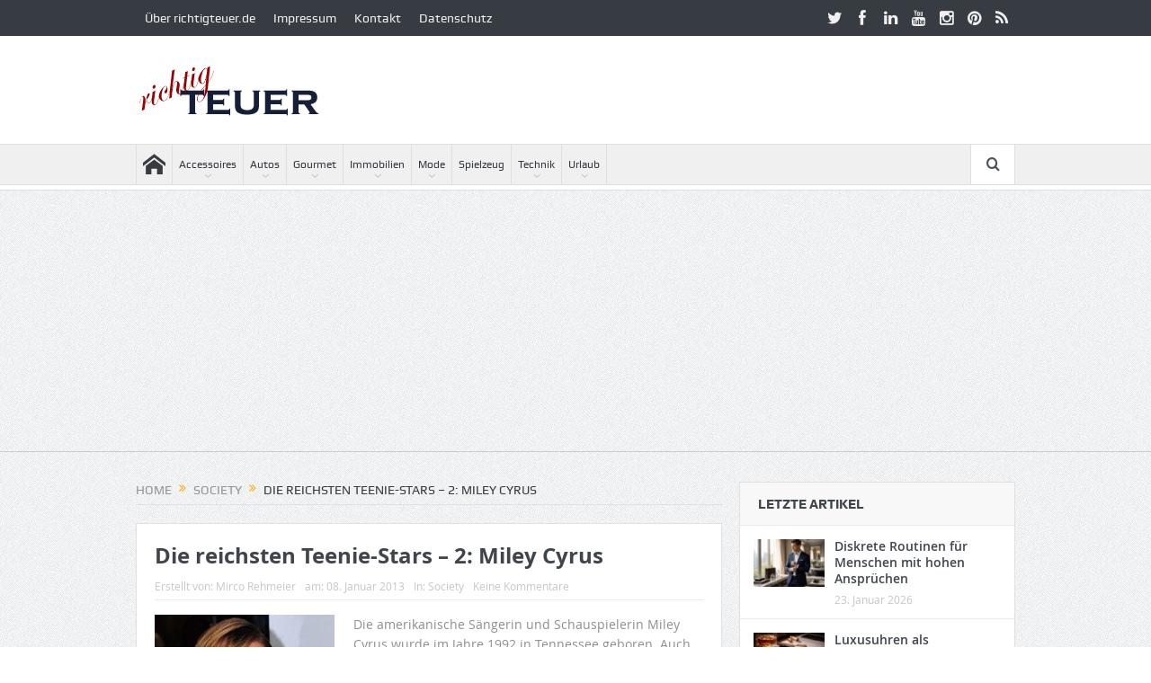

--- FILE ---
content_type: text/html; charset=UTF-8
request_url: https://richtigteuer.de/2013/01/08/die-reichsten-teenie-stars-2-miley-cyrus/
body_size: 23087
content:
<!DOCTYPE html> <!--[if lt IE 7]><html class="no-js lt-ie9 lt-ie8 lt-ie7" lang=de> <![endif]--> <!--[if IE 7]><html class="no-js lt-ie9 lt-ie8" lang=de> <![endif]--> <!--[if IE 8]><html class="no-js lt-ie9" lang=de> <![endif]--> <!--[if gt IE 8]><!--><html class=no-js lang=de> <!--<![endif]--><head><meta charset="UTF-8"><meta http-equiv="X-UA-Compatible" content="IE=edge,chrome=1"><link rel=profile href=http://gmpg.org/xfn/11><link rel=pingback href=https://richtigteuer.de/xmlrpc.php><meta name="viewport" content="width=device-width, initial-scale=1, maximum-scale=1"><link rel="shortcut icon" href=https://richtigteuer.de/wp-content/uploads/2017/03/favicon.gif><link rel=apple-touch-icon href=https://richtigteuer.de/wp-content/themes/goodnews5/apple-touch-icon-precomposed.png><link rel=pingback href=https://richtigteuer.de/xmlrpc.php> <!--[if lt IE 9]> <script src=https://richtigteuer.de/wp-content/themes/goodnews5/framework/helpers/js/html5.js></script> <script src=https://richtigteuer.de/wp-content/themes/goodnews5/framework/helpers/js/IE9.js></script> <![endif]--><meta name='robots' content='index, follow, max-image-preview:large, max-snippet:-1, max-video-preview:-1'>  <script id=google_gtagjs-js-consent-mode-data-layer>window.dataLayer = window.dataLayer || [];function gtag(){dataLayer.push(arguments);}
gtag('consent', 'default', {"ad_personalization":"denied","ad_storage":"denied","ad_user_data":"denied","analytics_storage":"denied","functionality_storage":"denied","security_storage":"denied","personalization_storage":"denied","region":["AT","BE","BG","CH","CY","CZ","DE","DK","EE","ES","FI","FR","GB","GR","HR","HU","IE","IS","IT","LI","LT","LU","LV","MT","NL","NO","PL","PT","RO","SE","SI","SK"],"wait_for_update":500});
window._googlesitekitConsentCategoryMap = {"statistics":["analytics_storage"],"marketing":["ad_storage","ad_user_data","ad_personalization"],"functional":["functionality_storage","security_storage"],"preferences":["personalization_storage"]};
window._googlesitekitConsents = {"ad_personalization":"denied","ad_storage":"denied","ad_user_data":"denied","analytics_storage":"denied","functionality_storage":"denied","security_storage":"denied","personalization_storage":"denied","region":["AT","BE","BG","CH","CY","CZ","DE","DK","EE","ES","FI","FR","GB","GR","HR","HU","IE","IS","IT","LI","LT","LU","LV","MT","NL","NO","PL","PT","RO","SE","SI","SK"],"wait_for_update":500};</script> <title>Die reichsten Teenie-Stars - 2: Miley Cyrus - richtigteuer.de</title><link rel=canonical href=https://richtigteuer.de/2013/01/08/die-reichsten-teenie-stars-2-miley-cyrus/ ><meta property="og:locale" content="de_DE"><meta property="og:type" content="article"><meta property="og:title" content="Die reichsten Teenie-Stars - 2: Miley Cyrus - richtigteuer.de"><meta property="og:description" content="Die reichsten Teenie-Stars - 2: Miley Cyrus ist amerikanische Sängerin und Schauspielerin die im Jahre 1992 in Tennessee geboren wurde. Bekannt wurde sie hauptsächlich durch Hannah Montana."><meta property="og:url" content="https://richtigteuer.de/2013/01/08/die-reichsten-teenie-stars-2-miley-cyrus/"><meta property="og:site_name" content="richtigteuer.de"><meta property="article:publisher" content="https://www.facebook.com/richtigteuer"><meta property="article:author" content="https://www.facebook.com/mirco.rehmeier"><meta property="article:published_time" content="2013-01-08T09:22:54+00:00"><meta property="article:modified_time" content="2013-01-08T09:22:57+00:00"><meta property="og:image" content="https://richtigteuer.de/wp-content/uploads/2013/01/Miley-Cyrus-2012-200x250.jpg"><meta name="author" content="Mirco Rehmeier"><meta name="twitter:card" content="summary_large_image"><meta name="twitter:creator" content="@https://twitter.com/MircoRehmeier"><meta name="twitter:site" content="@richtigteuerde"><meta name="twitter:label1" content="Verfasst von"><meta name="twitter:data1" content="Mirco Rehmeier"><meta name="twitter:label2" content="Geschätzte Lesezeit"><meta name="twitter:data2" content="2 Minuten"> <script type=application/ld+json class=yoast-schema-graph>{"@context":"https://schema.org","@graph":[{"@type":"Article","@id":"https://richtigteuer.de/2013/01/08/die-reichsten-teenie-stars-2-miley-cyrus/#article","isPartOf":{"@id":"https://richtigteuer.de/2013/01/08/die-reichsten-teenie-stars-2-miley-cyrus/"},"author":{"name":"Mirco Rehmeier","@id":"https://richtigteuer.de/#/schema/person/9473326bab2c209c2c213c5207818a32"},"headline":"Die reichsten Teenie-Stars &#8211; 2: Miley Cyrus","datePublished":"2013-01-08T09:22:54+00:00","dateModified":"2013-01-08T09:22:57+00:00","mainEntityOfPage":{"@id":"https://richtigteuer.de/2013/01/08/die-reichsten-teenie-stars-2-miley-cyrus/"},"wordCount":323,"commentCount":0,"publisher":{"@id":"https://richtigteuer.de/#organization"},"image":{"@id":"https://richtigteuer.de/2013/01/08/die-reichsten-teenie-stars-2-miley-cyrus/#primaryimage"},"thumbnailUrl":"https://richtigteuer.de/wp-content/uploads/2013/01/Miley-Cyrus-2012-200x250.jpg","keywords":["Dollar","Hannah Montana","Hotel","London","Miley Cyrus","Mode","Musical","Musik","Sänger","Schauspieler","USA"],"articleSection":["Society"],"inLanguage":"de","potentialAction":[{"@type":"CommentAction","name":"Comment","target":["https://richtigteuer.de/2013/01/08/die-reichsten-teenie-stars-2-miley-cyrus/#respond"]}]},{"@type":"WebPage","@id":"https://richtigteuer.de/2013/01/08/die-reichsten-teenie-stars-2-miley-cyrus/","url":"https://richtigteuer.de/2013/01/08/die-reichsten-teenie-stars-2-miley-cyrus/","name":"Die reichsten Teenie-Stars - 2: Miley Cyrus - richtigteuer.de","isPartOf":{"@id":"https://richtigteuer.de/#website"},"primaryImageOfPage":{"@id":"https://richtigteuer.de/2013/01/08/die-reichsten-teenie-stars-2-miley-cyrus/#primaryimage"},"image":{"@id":"https://richtigteuer.de/2013/01/08/die-reichsten-teenie-stars-2-miley-cyrus/#primaryimage"},"thumbnailUrl":"https://richtigteuer.de/wp-content/uploads/2013/01/Miley-Cyrus-2012-200x250.jpg","datePublished":"2013-01-08T09:22:54+00:00","dateModified":"2013-01-08T09:22:57+00:00","breadcrumb":{"@id":"https://richtigteuer.de/2013/01/08/die-reichsten-teenie-stars-2-miley-cyrus/#breadcrumb"},"inLanguage":"de","potentialAction":[{"@type":"ReadAction","target":["https://richtigteuer.de/2013/01/08/die-reichsten-teenie-stars-2-miley-cyrus/"]}]},{"@type":"ImageObject","inLanguage":"de","@id":"https://richtigteuer.de/2013/01/08/die-reichsten-teenie-stars-2-miley-cyrus/#primaryimage","url":"https://richtigteuer.de/wp-content/uploads/2013/01/Miley-Cyrus-2012.jpg","contentUrl":"https://richtigteuer.de/wp-content/uploads/2013/01/Miley-Cyrus-2012.jpg","width":"393","height":"491","caption":"Die reichsten Teenie-Stars - 2: Miley Cyrus (© Flickr by JJ Duncan)"},{"@type":"BreadcrumbList","@id":"https://richtigteuer.de/2013/01/08/die-reichsten-teenie-stars-2-miley-cyrus/#breadcrumb","itemListElement":[{"@type":"ListItem","position":1,"name":"Home","item":"https://richtigteuer.de/"},{"@type":"ListItem","position":2,"name":"Die reichsten Teenie-Stars &#8211; 2: Miley Cyrus"}]},{"@type":"WebSite","@id":"https://richtigteuer.de/#website","url":"https://richtigteuer.de/","name":"richtigteuer.de","description":"Luxus- und Lifestyle-Blog","publisher":{"@id":"https://richtigteuer.de/#organization"},"potentialAction":[{"@type":"SearchAction","target":{"@type":"EntryPoint","urlTemplate":"https://richtigteuer.de/?s={search_term_string}"},"query-input":{"@type":"PropertyValueSpecification","valueRequired":true,"valueName":"search_term_string"}}],"inLanguage":"de"},{"@type":"Organization","@id":"https://richtigteuer.de/#organization","name":"richtigteuer.de","url":"https://richtigteuer.de/","logo":{"@type":"ImageObject","inLanguage":"de","@id":"https://richtigteuer.de/#/schema/logo/image/","url":"https://richtigteuer.de/wp-content/uploads/2012/07/richtigteuer-210x94.jpg","contentUrl":"https://richtigteuer.de/wp-content/uploads/2012/07/richtigteuer-210x94.jpg","width":210,"height":94,"caption":"richtigteuer.de"},"image":{"@id":"https://richtigteuer.de/#/schema/logo/image/"},"sameAs":["https://www.facebook.com/richtigteuer","https://x.com/richtigteuerde","https://instagram.com/richtigteuer","https://www.pinterest.com/richtigteuer/","https://www.youtube.com/channel/UCCyZfkIqvBnVvrfmvbMGEzg"]},{"@type":"Person","@id":"https://richtigteuer.de/#/schema/person/9473326bab2c209c2c213c5207818a32","name":"Mirco Rehmeier","image":{"@type":"ImageObject","inLanguage":"de","@id":"https://richtigteuer.de/#/schema/person/image/","url":"https://secure.gravatar.com/avatar/da2cfa0be49858d70bdeb8521d9b795edb1732dbd29c7c5cea8c82f19de9e469?s=96&r=g","contentUrl":"https://secure.gravatar.com/avatar/da2cfa0be49858d70bdeb8521d9b795edb1732dbd29c7c5cea8c82f19de9e469?s=96&r=g","caption":"Mirco Rehmeier"},"description":"Schon immer haben mich exklusive Produkte und Luxusgegenstände fasziniert. Darüber zu schreiben oder gar die Produkte auszuprobieren ist noch um einiges besser.","sameAs":["https://richtigteuer.de","https://www.facebook.com/mirco.rehmeier","https://instagram.com/mircorehmeier/","http://www.linkedin.com/in/mircorehmeier","https://x.com/https://twitter.com/MircoRehmeier","https://www.youtube.com/channel/UCoIM1FGdKX9dWyZLtwo1jmw"],"url":"https://richtigteuer.de/author/mirco/"}]}</script> <link rel=dns-prefetch href=//challenges.cloudflare.com><link rel=dns-prefetch href=//news.google.com><link rel=dns-prefetch href=//www.googletagmanager.com><link rel=dns-prefetch href=//pagead2.googlesyndication.com><link rel=dns-prefetch href=//fundingchoicesmessages.google.com><link rel=alternate type=application/rss+xml title="richtigteuer.de &raquo; Feed" href=https://richtigteuer.de/feed/ ><link rel=alternate type=application/rss+xml title="richtigteuer.de &raquo; Kommentar-Feed" href=https://richtigteuer.de/comments/feed/ ><link rel=alternate type=application/rss+xml title="richtigteuer.de &raquo; Die reichsten Teenie-Stars &#8211; 2: Miley Cyrus-Kommentar-Feed" href=https://richtigteuer.de/2013/01/08/die-reichsten-teenie-stars-2-miley-cyrus/feed/ ><link rel=alternate title="oEmbed (JSON)" type=application/json+oembed href="https://richtigteuer.de/wp-json/oembed/1.0/embed?url=https%3A%2F%2Frichtigteuer.de%2F2013%2F01%2F08%2Fdie-reichsten-teenie-stars-2-miley-cyrus%2F"><link rel=alternate title="oEmbed (XML)" type=text/xml+oembed href="https://richtigteuer.de/wp-json/oembed/1.0/embed?url=https%3A%2F%2Frichtigteuer.de%2F2013%2F01%2F08%2Fdie-reichsten-teenie-stars-2-miley-cyrus%2F&#038;format=xml"><style id=wp-img-auto-sizes-contain-inline-css>img:is([sizes=auto i],[sizes^="auto," i]){contain-intrinsic-size:3000px 1500px}
/*# sourceURL=wp-img-auto-sizes-contain-inline-css */</style><style id=wp-emoji-styles-inline-css>img.wp-smiley, img.emoji {
		display: inline !important;
		border: none !important;
		box-shadow: none !important;
		height: 1em !important;
		width: 1em !important;
		margin: 0 0.07em !important;
		vertical-align: -0.1em !important;
		background: none !important;
		padding: 0 !important;
	}
/*# sourceURL=wp-emoji-styles-inline-css */</style><style id=wp-block-library-inline-css>/*<![CDATA[*/:root{--wp-block-synced-color:#7a00df;--wp-block-synced-color--rgb:122,0,223;--wp-bound-block-color:var(--wp-block-synced-color);--wp-editor-canvas-background:#ddd;--wp-admin-theme-color:#007cba;--wp-admin-theme-color--rgb:0,124,186;--wp-admin-theme-color-darker-10:#006ba1;--wp-admin-theme-color-darker-10--rgb:0,107,160.5;--wp-admin-theme-color-darker-20:#005a87;--wp-admin-theme-color-darker-20--rgb:0,90,135;--wp-admin-border-width-focus:2px}@media (min-resolution:192dpi){:root{--wp-admin-border-width-focus:1.5px}}.wp-element-button{cursor:pointer}:root .has-very-light-gray-background-color{background-color:#eee}:root .has-very-dark-gray-background-color{background-color:#313131}:root .has-very-light-gray-color{color:#eee}:root .has-very-dark-gray-color{color:#313131}:root .has-vivid-green-cyan-to-vivid-cyan-blue-gradient-background{background:linear-gradient(135deg,#00d084,#0693e3)}:root .has-purple-crush-gradient-background{background:linear-gradient(135deg,#34e2e4,#4721fb 50%,#ab1dfe)}:root .has-hazy-dawn-gradient-background{background:linear-gradient(135deg,#faaca8,#dad0ec)}:root .has-subdued-olive-gradient-background{background:linear-gradient(135deg,#fafae1,#67a671)}:root .has-atomic-cream-gradient-background{background:linear-gradient(135deg,#fdd79a,#004a59)}:root .has-nightshade-gradient-background{background:linear-gradient(135deg,#330968,#31cdcf)}:root .has-midnight-gradient-background{background:linear-gradient(135deg,#020381,#2874fc)}:root{--wp--preset--font-size--normal:16px;--wp--preset--font-size--huge:42px}.has-regular-font-size{font-size:1em}.has-larger-font-size{font-size:2.625em}.has-normal-font-size{font-size:var(--wp--preset--font-size--normal)}.has-huge-font-size{font-size:var(--wp--preset--font-size--huge)}.has-text-align-center{text-align:center}.has-text-align-left{text-align:left}.has-text-align-right{text-align:right}.has-fit-text{white-space:nowrap!important}#end-resizable-editor-section{display:none}.aligncenter{clear:both}.items-justified-left{justify-content:flex-start}.items-justified-center{justify-content:center}.items-justified-right{justify-content:flex-end}.items-justified-space-between{justify-content:space-between}.screen-reader-text{border:0;clip-path:inset(50%);height:1px;margin:-1px;overflow:hidden;padding:0;position:absolute;width:1px;word-wrap:normal!important}.screen-reader-text:focus{background-color:#ddd;clip-path:none;color:#444;display:block;font-size:1em;height:auto;left:5px;line-height:normal;padding:15px 23px 14px;text-decoration:none;top:5px;width:auto;z-index:100000}html :where(.has-border-color){border-style:solid}html :where([style*=border-top-color]){border-top-style:solid}html :where([style*=border-right-color]){border-right-style:solid}html :where([style*=border-bottom-color]){border-bottom-style:solid}html :where([style*=border-left-color]){border-left-style:solid}html :where([style*=border-width]){border-style:solid}html :where([style*=border-top-width]){border-top-style:solid}html :where([style*=border-right-width]){border-right-style:solid}html :where([style*=border-bottom-width]){border-bottom-style:solid}html :where([style*=border-left-width]){border-left-style:solid}html :where(img[class*=wp-image-]){height:auto;max-width:100%}:where(figure){margin:0 0 1em}html :where(.is-position-sticky){--wp-admin--admin-bar--position-offset:var(--wp-admin--admin-bar--height,0px)}@media screen and (max-width:600px){html :where(.is-position-sticky){--wp-admin--admin-bar--position-offset:0px}}
/*wp_block_styles_on_demand_placeholder:69759d9a50b55*/
/*# sourceURL=wp-block-library-inline-css *//*]]>*/</style><style id=classic-theme-styles-inline-css>/*! This file is auto-generated */
.wp-block-button__link{color:#fff;background-color:#32373c;border-radius:9999px;box-shadow:none;text-decoration:none;padding:calc(.667em + 2px) calc(1.333em + 2px);font-size:1.125em}.wp-block-file__button{background:#32373c;color:#fff;text-decoration:none}
/*# sourceURL=/wp-includes/css/classic-themes.min.css */</style><link rel=stylesheet id=plugins-css href='https://richtigteuer.de/wp-content/themes/goodnews5/css/plugins.css?ver=5.11.1' type=text/css media=all><link rel=stylesheet id=main-css href='https://richtigteuer.de/wp-content/themes/goodnews5/css/main.css?ver=5.11.1' type=text/css media=all><link rel=stylesheet id=responsive-css href='https://richtigteuer.de/wp-content/themes/goodnews5/css/media.css?ver=5.11.1' type=text/css media=all><link rel=stylesheet id=style-css href='https://richtigteuer.de/wp-content/themes/goodnews5/style.css?ver=97d2ccf6124350819ef3605ae26d9d35' type=text/css media=all><link rel=stylesheet id=taxopress-frontend-css-css href='https://richtigteuer.de/wp-content/plugins/simple-tags/assets/frontend/css/frontend.css?ver=3.43.0' type=text/css media=all> <script src=https://richtigteuer.de/wp-content/cache/minify/f77c3.js></script>   <script src="https://www.googletagmanager.com/gtag/js?id=GT-WK5M3M7Z" id=google_gtagjs-js async></script> <script id=google_gtagjs-js-after>window.dataLayer = window.dataLayer || [];function gtag(){dataLayer.push(arguments);}
gtag("set","linker",{"domains":["richtigteuer.de"]});
gtag("js", new Date());
gtag("set", "developer_id.dZTNiMT", true);
gtag("config", "GT-WK5M3M7Z", {"googlesitekit_post_type":"post"});
 window._googlesitekit = window._googlesitekit || {}; window._googlesitekit.throttledEvents = []; window._googlesitekit.gtagEvent = (name, data) => { var key = JSON.stringify( { name, data } ); if ( !! window._googlesitekit.throttledEvents[ key ] ) { return; } window._googlesitekit.throttledEvents[ key ] = true; setTimeout( () => { delete window._googlesitekit.throttledEvents[ key ]; }, 5 ); gtag( "event", name, { ...data, event_source: "site-kit" } ); }; 
//# sourceURL=google_gtagjs-js-after</script> <link rel=https://api.w.org/ href=https://richtigteuer.de/wp-json/ ><link rel=alternate title=JSON type=application/json href=https://richtigteuer.de/wp-json/wp/v2/posts/18223><link rel=EditURI type=application/rsd+xml title=RSD href=https://richtigteuer.de/xmlrpc.php?rsd><link rel=shortlink href='https://richtigteuer.de/?p=18223'><meta name="generator" content="Site Kit by Google 1.170.0"><script src=https://analytics.ahrefs.com/analytics.js data-key=P+lcdmlXjXT5bZ5hk+4jvw async></script> <meta name="google-adsense-platform-account" content="ca-host-pub-2644536267352236"><meta name="google-adsense-platform-domain" content="sitekit.withgoogle.com"> <script async=async src="https://pagead2.googlesyndication.com/pagead/js/adsbygoogle.js?client=ca-pub-2379386605506495&amp;host=ca-host-pub-2644536267352236" crossorigin=anonymous></script>  <script async src="https://fundingchoicesmessages.google.com/i/pub-2379386605506495?ers=1"></script><script>(function() {function signalGooglefcPresent() {if (!window.frames['googlefcPresent']) {if (document.body) {const iframe = document.createElement('iframe'); iframe.style = 'width: 0; height: 0; border: none; z-index: -1000; left: -1000px; top: -1000px;'; iframe.style.display = 'none'; iframe.name = 'googlefcPresent'; document.body.appendChild(iframe);} else {setTimeout(signalGooglefcPresent, 0);}}}signalGooglefcPresent();})();</script>  <script>(function(){'use strict';function aa(a){var b=0;return function(){return b<a.length?{done:!1,value:a[b++]}:{done:!0}}}var ba=typeof Object.defineProperties=="function"?Object.defineProperty:function(a,b,c){if(a==Array.prototype||a==Object.prototype)return a;a[b]=c.value;return a};
function ca(a){a=["object"==typeof globalThis&&globalThis,a,"object"==typeof window&&window,"object"==typeof self&&self,"object"==typeof global&&global];for(var b=0;b<a.length;++b){var c=a[b];if(c&&c.Math==Math)return c}throw Error("Cannot find global object");}var da=ca(this);function l(a,b){if(b)a:{var c=da;a=a.split(".");for(var d=0;d<a.length-1;d++){var e=a[d];if(!(e in c))break a;c=c[e]}a=a[a.length-1];d=c[a];b=b(d);b!=d&&b!=null&&ba(c,a,{configurable:!0,writable:!0,value:b})}}
function ea(a){return a.raw=a}function n(a){var b=typeof Symbol!="undefined"&&Symbol.iterator&&a[Symbol.iterator];if(b)return b.call(a);if(typeof a.length=="number")return{next:aa(a)};throw Error(String(a)+" is not an iterable or ArrayLike");}function fa(a){for(var b,c=[];!(b=a.next()).done;)c.push(b.value);return c}var ha=typeof Object.create=="function"?Object.create:function(a){function b(){}b.prototype=a;return new b},p;
if(typeof Object.setPrototypeOf=="function")p=Object.setPrototypeOf;else{var q;a:{var ja={a:!0},ka={};try{ka.__proto__=ja;q=ka.a;break a}catch(a){}q=!1}p=q?function(a,b){a.__proto__=b;if(a.__proto__!==b)throw new TypeError(a+" is not extensible");return a}:null}var la=p;
function t(a,b){a.prototype=ha(b.prototype);a.prototype.constructor=a;if(la)la(a,b);else for(var c in b)if(c!="prototype")if(Object.defineProperties){var d=Object.getOwnPropertyDescriptor(b,c);d&&Object.defineProperty(a,c,d)}else a[c]=b[c];a.A=b.prototype}function ma(){for(var a=Number(this),b=[],c=a;c<arguments.length;c++)b[c-a]=arguments[c];return b}l("Object.is",function(a){return a?a:function(b,c){return b===c?b!==0||1/b===1/c:b!==b&&c!==c}});
l("Array.prototype.includes",function(a){return a?a:function(b,c){var d=this;d instanceof String&&(d=String(d));var e=d.length;c=c||0;for(c<0&&(c=Math.max(c+e,0));c<e;c++){var f=d[c];if(f===b||Object.is(f,b))return!0}return!1}});
l("String.prototype.includes",function(a){return a?a:function(b,c){if(this==null)throw new TypeError("The 'this' value for String.prototype.includes must not be null or undefined");if(b instanceof RegExp)throw new TypeError("First argument to String.prototype.includes must not be a regular expression");return this.indexOf(b,c||0)!==-1}});l("Number.MAX_SAFE_INTEGER",function(){return 9007199254740991});
l("Number.isFinite",function(a){return a?a:function(b){return typeof b!=="number"?!1:!isNaN(b)&&b!==Infinity&&b!==-Infinity}});l("Number.isInteger",function(a){return a?a:function(b){return Number.isFinite(b)?b===Math.floor(b):!1}});l("Number.isSafeInteger",function(a){return a?a:function(b){return Number.isInteger(b)&&Math.abs(b)<=Number.MAX_SAFE_INTEGER}});
l("Math.trunc",function(a){return a?a:function(b){b=Number(b);if(isNaN(b)||b===Infinity||b===-Infinity||b===0)return b;var c=Math.floor(Math.abs(b));return b<0?-c:c}});/*

 Copyright The Closure Library Authors.
 SPDX-License-Identifier: Apache-2.0
*/
var u=this||self;function v(a,b){a:{var c=["CLOSURE_FLAGS"];for(var d=u,e=0;e<c.length;e++)if(d=d[c[e]],d==null){c=null;break a}c=d}a=c&&c[a];return a!=null?a:b}function w(a){return a};function na(a){u.setTimeout(function(){throw a;},0)};var oa=v(610401301,!1),pa=v(188588736,!0),qa=v(645172343,v(1,!0));var x,ra=u.navigator;x=ra?ra.userAgentData||null:null;function z(a){return oa?x?x.brands.some(function(b){return(b=b.brand)&&b.indexOf(a)!=-1}):!1:!1}function A(a){var b;a:{if(b=u.navigator)if(b=b.userAgent)break a;b=""}return b.indexOf(a)!=-1};function B(){return oa?!!x&&x.brands.length>0:!1}function C(){return B()?z("Chromium"):(A("Chrome")||A("CriOS"))&&!(B()?0:A("Edge"))||A("Silk")};var sa=B()?!1:A("Trident")||A("MSIE");!A("Android")||C();C();A("Safari")&&(C()||(B()?0:A("Coast"))||(B()?0:A("Opera"))||(B()?0:A("Edge"))||(B()?z("Microsoft Edge"):A("Edg/"))||B()&&z("Opera"));var ta={},D=null;var ua=typeof Uint8Array!=="undefined",va=!sa&&typeof btoa==="function";var wa;function E(){return typeof BigInt==="function"};var F=typeof Symbol==="function"&&typeof Symbol()==="symbol";function xa(a){return typeof Symbol==="function"&&typeof Symbol()==="symbol"?Symbol():a}var G=xa(),ya=xa("2ex");var za=F?function(a,b){a[G]|=b}:function(a,b){a.g!==void 0?a.g|=b:Object.defineProperties(a,{g:{value:b,configurable:!0,writable:!0,enumerable:!1}})},H=F?function(a){return a[G]|0}:function(a){return a.g|0},I=F?function(a){return a[G]}:function(a){return a.g},J=F?function(a,b){a[G]=b}:function(a,b){a.g!==void 0?a.g=b:Object.defineProperties(a,{g:{value:b,configurable:!0,writable:!0,enumerable:!1}})};function Aa(a,b){J(b,(a|0)&-14591)}function Ba(a,b){J(b,(a|34)&-14557)};var K={},Ca={};function Da(a){return!(!a||typeof a!=="object"||a.g!==Ca)}function Ea(a){return a!==null&&typeof a==="object"&&!Array.isArray(a)&&a.constructor===Object}function L(a,b,c){if(!Array.isArray(a)||a.length)return!1;var d=H(a);if(d&1)return!0;if(!(b&&(Array.isArray(b)?b.includes(c):b.has(c))))return!1;J(a,d|1);return!0};var M=0,N=0;function Fa(a){var b=a>>>0;M=b;N=(a-b)/4294967296>>>0}function Ga(a){if(a<0){Fa(-a);var b=n(Ha(M,N));a=b.next().value;b=b.next().value;M=a>>>0;N=b>>>0}else Fa(a)}function Ia(a,b){b>>>=0;a>>>=0;if(b<=2097151)var c=""+(4294967296*b+a);else E()?c=""+(BigInt(b)<<BigInt(32)|BigInt(a)):(c=(a>>>24|b<<8)&16777215,b=b>>16&65535,a=(a&16777215)+c*6777216+b*6710656,c+=b*8147497,b*=2,a>=1E7&&(c+=a/1E7>>>0,a%=1E7),c>=1E7&&(b+=c/1E7>>>0,c%=1E7),c=b+Ja(c)+Ja(a));return c}
function Ja(a){a=String(a);return"0000000".slice(a.length)+a}function Ha(a,b){b=~b;a?a=~a+1:b+=1;return[a,b]};var Ka=/^-?([1-9][0-9]*|0)(\.[0-9]+)?$/;var O;function La(a,b){O=b;a=new a(b);O=void 0;return a}
function P(a,b,c){a==null&&(a=O);O=void 0;if(a==null){var d=96;c?(a=[c],d|=512):a=[];b&&(d=d&-16760833|(b&1023)<<14)}else{if(!Array.isArray(a))throw Error("narr");d=H(a);if(d&2048)throw Error("farr");if(d&64)return a;d|=64;if(c&&(d|=512,c!==a[0]))throw Error("mid");a:{c=a;var e=c.length;if(e){var f=e-1;if(Ea(c[f])){d|=256;b=f-(+!!(d&512)-1);if(b>=1024)throw Error("pvtlmt");d=d&-16760833|(b&1023)<<14;break a}}if(b){b=Math.max(b,e-(+!!(d&512)-1));if(b>1024)throw Error("spvt");d=d&-16760833|(b&1023)<<
14}}}J(a,d);return a};function Ma(a){switch(typeof a){case "number":return isFinite(a)?a:String(a);case "boolean":return a?1:0;case "object":if(a)if(Array.isArray(a)){if(L(a,void 0,0))return}else if(ua&&a!=null&&a instanceof Uint8Array){if(va){for(var b="",c=0,d=a.length-10240;c<d;)b+=String.fromCharCode.apply(null,a.subarray(c,c+=10240));b+=String.fromCharCode.apply(null,c?a.subarray(c):a);a=btoa(b)}else{b===void 0&&(b=0);if(!D){D={};c="ABCDEFGHIJKLMNOPQRSTUVWXYZabcdefghijklmnopqrstuvwxyz0123456789".split("");d=["+/=",
"+/","-_=","-_.","-_"];for(var e=0;e<5;e++){var f=c.concat(d[e].split(""));ta[e]=f;for(var g=0;g<f.length;g++){var h=f[g];D[h]===void 0&&(D[h]=g)}}}b=ta[b];c=Array(Math.floor(a.length/3));d=b[64]||"";for(e=f=0;f<a.length-2;f+=3){var k=a[f],m=a[f+1];h=a[f+2];g=b[k>>2];k=b[(k&3)<<4|m>>4];m=b[(m&15)<<2|h>>6];h=b[h&63];c[e++]=g+k+m+h}g=0;h=d;switch(a.length-f){case 2:g=a[f+1],h=b[(g&15)<<2]||d;case 1:a=a[f],c[e]=b[a>>2]+b[(a&3)<<4|g>>4]+h+d}a=c.join("")}return a}}return a};function Na(a,b,c){a=Array.prototype.slice.call(a);var d=a.length,e=b&256?a[d-1]:void 0;d+=e?-1:0;for(b=b&512?1:0;b<d;b++)a[b]=c(a[b]);if(e){b=a[b]={};for(var f in e)Object.prototype.hasOwnProperty.call(e,f)&&(b[f]=c(e[f]))}return a}function Oa(a,b,c,d,e){if(a!=null){if(Array.isArray(a))a=L(a,void 0,0)?void 0:e&&H(a)&2?a:Pa(a,b,c,d!==void 0,e);else if(Ea(a)){var f={},g;for(g in a)Object.prototype.hasOwnProperty.call(a,g)&&(f[g]=Oa(a[g],b,c,d,e));a=f}else a=b(a,d);return a}}
function Pa(a,b,c,d,e){var f=d||c?H(a):0;d=d?!!(f&32):void 0;a=Array.prototype.slice.call(a);for(var g=0;g<a.length;g++)a[g]=Oa(a[g],b,c,d,e);c&&c(f,a);return a}function Qa(a){return a.s===K?a.toJSON():Ma(a)};function Ra(a,b,c){c=c===void 0?Ba:c;if(a!=null){if(ua&&a instanceof Uint8Array)return b?a:new Uint8Array(a);if(Array.isArray(a)){var d=H(a);if(d&2)return a;b&&(b=d===0||!!(d&32)&&!(d&64||!(d&16)));return b?(J(a,(d|34)&-12293),a):Pa(a,Ra,d&4?Ba:c,!0,!0)}a.s===K&&(c=a.h,d=I(c),a=d&2?a:La(a.constructor,Sa(c,d,!0)));return a}}function Sa(a,b,c){var d=c||b&2?Ba:Aa,e=!!(b&32);a=Na(a,b,function(f){return Ra(f,e,d)});za(a,32|(c?2:0));return a};function Ta(a,b){a=a.h;return Ua(a,I(a),b)}function Va(a,b,c,d){b=d+(+!!(b&512)-1);if(!(b<0||b>=a.length||b>=c))return a[b]}
function Ua(a,b,c,d){if(c===-1)return null;var e=b>>14&1023||536870912;if(c>=e){if(b&256)return a[a.length-1][c]}else{var f=a.length;if(d&&b&256&&(d=a[f-1][c],d!=null)){if(Va(a,b,e,c)&&ya!=null){var g;a=(g=wa)!=null?g:wa={};g=a[ya]||0;g>=4||(a[ya]=g+1,g=Error(),g.__closure__error__context__984382||(g.__closure__error__context__984382={}),g.__closure__error__context__984382.severity="incident",na(g))}return d}return Va(a,b,e,c)}}
function Wa(a,b,c,d,e){var f=b>>14&1023||536870912;if(c>=f||e&&!qa){var g=b;if(b&256)e=a[a.length-1];else{if(d==null)return;e=a[f+(+!!(b&512)-1)]={};g|=256}e[c]=d;c<f&&(a[c+(+!!(b&512)-1)]=void 0);g!==b&&J(a,g)}else a[c+(+!!(b&512)-1)]=d,b&256&&(a=a[a.length-1],c in a&&delete a[c])}
function Xa(a,b){var c=Ya;var d=d===void 0?!1:d;var e=a.h;var f=I(e),g=Ua(e,f,b,d);if(g!=null&&typeof g==="object"&&g.s===K)c=g;else if(Array.isArray(g)){var h=H(g),k=h;k===0&&(k|=f&32);k|=f&2;k!==h&&J(g,k);c=new c(g)}else c=void 0;c!==g&&c!=null&&Wa(e,f,b,c,d);e=c;if(e==null)return e;a=a.h;f=I(a);f&2||(g=e,c=g.h,h=I(c),g=h&2?La(g.constructor,Sa(c,h,!1)):g,g!==e&&(e=g,Wa(a,f,b,e,d)));return e}function Za(a,b){a=Ta(a,b);return a==null||typeof a==="string"?a:void 0}
function $a(a,b){var c=c===void 0?0:c;a=Ta(a,b);if(a!=null)if(b=typeof a,b==="number"?Number.isFinite(a):b!=="string"?0:Ka.test(a))if(typeof a==="number"){if(a=Math.trunc(a),!Number.isSafeInteger(a)){Ga(a);b=M;var d=N;if(a=d&2147483648)b=~b+1>>>0,d=~d>>>0,b==0&&(d=d+1>>>0);b=d*4294967296+(b>>>0);a=a?-b:b}}else if(b=Math.trunc(Number(a)),Number.isSafeInteger(b))a=String(b);else{if(b=a.indexOf("."),b!==-1&&(a=a.substring(0,b)),!(a[0]==="-"?a.length<20||a.length===20&&Number(a.substring(0,7))>-922337:
a.length<19||a.length===19&&Number(a.substring(0,6))<922337)){if(a.length<16)Ga(Number(a));else if(E())a=BigInt(a),M=Number(a&BigInt(4294967295))>>>0,N=Number(a>>BigInt(32)&BigInt(4294967295));else{b=+(a[0]==="-");N=M=0;d=a.length;for(var e=b,f=(d-b)%6+b;f<=d;e=f,f+=6)e=Number(a.slice(e,f)),N*=1E6,M=M*1E6+e,M>=4294967296&&(N+=Math.trunc(M/4294967296),N>>>=0,M>>>=0);b&&(b=n(Ha(M,N)),a=b.next().value,b=b.next().value,M=a,N=b)}a=M;b=N;b&2147483648?E()?a=""+(BigInt(b|0)<<BigInt(32)|BigInt(a>>>0)):(b=
n(Ha(a,b)),a=b.next().value,b=b.next().value,a="-"+Ia(a,b)):a=Ia(a,b)}}else a=void 0;return a!=null?a:c}function R(a,b){var c=c===void 0?"":c;a=Za(a,b);return a!=null?a:c};var S;function T(a,b,c){this.h=P(a,b,c)}T.prototype.toJSON=function(){return ab(this)};T.prototype.s=K;T.prototype.toString=function(){try{return S=!0,ab(this).toString()}finally{S=!1}};
function ab(a){var b=S?a.h:Pa(a.h,Qa,void 0,void 0,!1);var c=!S;var d=pa?void 0:a.constructor.v;var e=I(c?a.h:b);if(a=b.length){var f=b[a-1],g=Ea(f);g?a--:f=void 0;e=+!!(e&512)-1;var h=b;if(g){b:{var k=f;var m={};g=!1;if(k)for(var r in k)if(Object.prototype.hasOwnProperty.call(k,r))if(isNaN(+r))m[r]=k[r];else{var y=k[r];Array.isArray(y)&&(L(y,d,+r)||Da(y)&&y.size===0)&&(y=null);y==null&&(g=!0);y!=null&&(m[r]=y)}if(g){for(var Q in m)break b;m=null}else m=k}k=m==null?f!=null:m!==f}for(var ia;a>0;a--){Q=
a-1;r=h[Q];Q-=e;if(!(r==null||L(r,d,Q)||Da(r)&&r.size===0))break;ia=!0}if(h!==b||k||ia){if(!c)h=Array.prototype.slice.call(h,0,a);else if(ia||k||m)h.length=a;m&&h.push(m)}b=h}return b};function bb(a){return function(b){if(b==null||b=="")b=new a;else{b=JSON.parse(b);if(!Array.isArray(b))throw Error("dnarr");za(b,32);b=La(a,b)}return b}};function cb(a){this.h=P(a)}t(cb,T);var db=bb(cb);var U;function V(a){this.g=a}V.prototype.toString=function(){return this.g+""};var eb={};function fb(a){if(U===void 0){var b=null;var c=u.trustedTypes;if(c&&c.createPolicy){try{b=c.createPolicy("goog#html",{createHTML:w,createScript:w,createScriptURL:w})}catch(d){u.console&&u.console.error(d.message)}U=b}else U=b}a=(b=U)?b.createScriptURL(a):a;return new V(a,eb)};/*

 SPDX-License-Identifier: Apache-2.0
*/
function gb(a){var b=ma.apply(1,arguments);if(b.length===0)return fb(a[0]);for(var c=a[0],d=0;d<b.length;d++)c+=encodeURIComponent(b[d])+a[d+1];return fb(c)};function hb(a,b){a.src=b instanceof V&&b.constructor===V?b.g:"type_error:TrustedResourceUrl";var c,d;(c=(b=(d=(c=(a.ownerDocument&&a.ownerDocument.defaultView||window).document).querySelector)==null?void 0:d.call(c,"script[nonce]"))?b.nonce||b.getAttribute("nonce")||"":"")&&a.setAttribute("nonce",c)};function ib(){return Math.floor(Math.random()*2147483648).toString(36)+Math.abs(Math.floor(Math.random()*2147483648)^Date.now()).toString(36)};function jb(a,b){b=String(b);a.contentType==="application/xhtml+xml"&&(b=b.toLowerCase());return a.createElement(b)}function kb(a){this.g=a||u.document||document};function lb(a){a=a===void 0?document:a;return a.createElement("script")};function mb(a,b,c,d,e,f){try{var g=a.g,h=lb(g);h.async=!0;hb(h,b);g.head.appendChild(h);h.addEventListener("load",function(){e();d&&g.head.removeChild(h)});h.addEventListener("error",function(){c>0?mb(a,b,c-1,d,e,f):(d&&g.head.removeChild(h),f())})}catch(k){f()}};var nb=u.atob("aHR0cHM6Ly93d3cuZ3N0YXRpYy5jb20vaW1hZ2VzL2ljb25zL21hdGVyaWFsL3N5c3RlbS8xeC93YXJuaW5nX2FtYmVyXzI0ZHAucG5n"),ob=u.atob("WW91IGFyZSBzZWVpbmcgdGhpcyBtZXNzYWdlIGJlY2F1c2UgYWQgb3Igc2NyaXB0IGJsb2NraW5nIHNvZnR3YXJlIGlzIGludGVyZmVyaW5nIHdpdGggdGhpcyBwYWdlLg=="),pb=u.atob("RGlzYWJsZSBhbnkgYWQgb3Igc2NyaXB0IGJsb2NraW5nIHNvZnR3YXJlLCB0aGVuIHJlbG9hZCB0aGlzIHBhZ2Uu");function qb(a,b,c){this.i=a;this.u=b;this.o=c;this.g=null;this.j=[];this.m=!1;this.l=new kb(this.i)}
function rb(a){if(a.i.body&&!a.m){var b=function(){sb(a);u.setTimeout(function(){tb(a,3)},50)};mb(a.l,a.u,2,!0,function(){u[a.o]||b()},b);a.m=!0}}
function sb(a){for(var b=W(1,5),c=0;c<b;c++){var d=X(a);a.i.body.appendChild(d);a.j.push(d)}b=X(a);b.style.bottom="0";b.style.left="0";b.style.position="fixed";b.style.width=W(100,110).toString()+"%";b.style.zIndex=W(2147483544,2147483644).toString();b.style.backgroundColor=ub(249,259,242,252,219,229);b.style.boxShadow="0 0 12px #888";b.style.color=ub(0,10,0,10,0,10);b.style.display="flex";b.style.justifyContent="center";b.style.fontFamily="Roboto, Arial";c=X(a);c.style.width=W(80,85).toString()+
"%";c.style.maxWidth=W(750,775).toString()+"px";c.style.margin="24px";c.style.display="flex";c.style.alignItems="flex-start";c.style.justifyContent="center";d=jb(a.l.g,"IMG");d.className=ib();d.src=nb;d.alt="Warning icon";d.style.height="24px";d.style.width="24px";d.style.paddingRight="16px";var e=X(a),f=X(a);f.style.fontWeight="bold";f.textContent=ob;var g=X(a);g.textContent=pb;Y(a,e,f);Y(a,e,g);Y(a,c,d);Y(a,c,e);Y(a,b,c);a.g=b;a.i.body.appendChild(a.g);b=W(1,5);for(c=0;c<b;c++)d=X(a),a.i.body.appendChild(d),
a.j.push(d)}function Y(a,b,c){for(var d=W(1,5),e=0;e<d;e++){var f=X(a);b.appendChild(f)}b.appendChild(c);c=W(1,5);for(d=0;d<c;d++)e=X(a),b.appendChild(e)}function W(a,b){return Math.floor(a+Math.random()*(b-a))}function ub(a,b,c,d,e,f){return"rgb("+W(Math.max(a,0),Math.min(b,255)).toString()+","+W(Math.max(c,0),Math.min(d,255)).toString()+","+W(Math.max(e,0),Math.min(f,255)).toString()+")"}function X(a){a=jb(a.l.g,"DIV");a.className=ib();return a}
function tb(a,b){b<=0||a.g!=null&&a.g.offsetHeight!==0&&a.g.offsetWidth!==0||(vb(a),sb(a),u.setTimeout(function(){tb(a,b-1)},50))}function vb(a){for(var b=n(a.j),c=b.next();!c.done;c=b.next())(c=c.value)&&c.parentNode&&c.parentNode.removeChild(c);a.j=[];(b=a.g)&&b.parentNode&&b.parentNode.removeChild(b);a.g=null};function wb(a,b,c,d,e){function f(k){document.body?g(document.body):k>0?u.setTimeout(function(){f(k-1)},e):b()}function g(k){k.appendChild(h);u.setTimeout(function(){h?(h.offsetHeight!==0&&h.offsetWidth!==0?b():a(),h.parentNode&&h.parentNode.removeChild(h)):a()},d)}var h=xb(c);f(3)}function xb(a){var b=document.createElement("div");b.className=a;b.style.width="1px";b.style.height="1px";b.style.position="absolute";b.style.left="-10000px";b.style.top="-10000px";b.style.zIndex="-10000";return b};function Ya(a){this.h=P(a)}t(Ya,T);function yb(a){this.h=P(a)}t(yb,T);var zb=bb(yb);function Ab(a){if(!a)return null;a=Za(a,4);var b;a===null||a===void 0?b=null:b=fb(a);return b};var Bb=ea([""]),Cb=ea([""]);function Db(a,b){this.m=a;this.o=new kb(a.document);this.g=b;this.j=R(this.g,1);this.u=Ab(Xa(this.g,2))||gb(Bb);this.i=!1;b=Ab(Xa(this.g,13))||gb(Cb);this.l=new qb(a.document,b,R(this.g,12))}Db.prototype.start=function(){Eb(this)};
function Eb(a){Fb(a);mb(a.o,a.u,3,!1,function(){a:{var b=a.j;var c=u.btoa(b);if(c=u[c]){try{var d=db(u.atob(c))}catch(e){b=!1;break a}b=b===Za(d,1)}else b=!1}b?Z(a,R(a.g,14)):(Z(a,R(a.g,8)),rb(a.l))},function(){wb(function(){Z(a,R(a.g,7));rb(a.l)},function(){return Z(a,R(a.g,6))},R(a.g,9),$a(a.g,10),$a(a.g,11))})}function Z(a,b){a.i||(a.i=!0,a=new a.m.XMLHttpRequest,a.open("GET",b,!0),a.send())}function Fb(a){var b=u.btoa(a.j);a.m[b]&&Z(a,R(a.g,5))};(function(a,b){u[a]=function(){var c=ma.apply(0,arguments);u[a]=function(){};b.call.apply(b,[null].concat(c instanceof Array?c:fa(n(c))))}})("__h82AlnkH6D91__",function(a){typeof window.atob==="function"&&(new Db(window,zb(window.atob(a)))).start()});}).call(this);

window.__h82AlnkH6D91__("[base64]/[base64]/[base64]/[base64]");</script> <style title=dynamic-css class=options-output>{color:transparent;}.top_banner{background-color:transparent;}body{color:#8e8e8e;}</style><style>.header > .inner, .header .logo {
line-height: 120px;
height: 120px;
}
/* Category background */</style></head><body class="wp-singular post-template-default single single-post postid-18223 single-format-standard wp-theme-goodnews5 right-sidebar singular sticky_navigation_on navigation_highlight_ancestor no-post-format-icons time_in_twelve_format open_images_in_lightbox" itemscope=itemscope itemtype=http://schema.org/WebPage> <!--[if lt IE 7]><p class=browsehappy>You are using an <strong>outdated</strong> browser. Please <a href=http://browsehappy.com/ >upgrade your browser</a> to improve your experience.</p> <![endif]--><div class="boxed-wrap clearfix"><div id=header-wrapper><div class=topbar><div class=inner><div class=top-left-content><ul id=menu-top-menu class="top-nav mom_visibility_desktop"><li id=menu-item-13345 class="menu-item menu-item-type-post_type menu-item-object-page menu-item-13345"><a href=https://richtigteuer.de/about/ >Über richtigteuer.de</a></li> <li id=menu-item-13343 class="menu-item menu-item-type-post_type menu-item-object-page menu-item-13343"><a href=https://richtigteuer.de/impressum/ >Impressum</a></li> <li id=menu-item-13344 class="menu-item menu-item-type-post_type menu-item-object-page menu-item-13344"><a href=https://richtigteuer.de/kontakt/ >Kontakt</a></li> <li id=menu-item-13342 class="menu-item menu-item-type-post_type menu-item-object-page menu-item-privacy-policy menu-item-13342"><a rel=privacy-policy href=https://richtigteuer.de/datenschutz/ >Datenschutz</a></li></ul><div class="mom_visibility_device device-top-menu-wrap"><div class=top-menu-holder><i class="fa-icon-reorder mh-icon"></i></div><ul id=menu-top-menu-1 class=device-top-nav><li class="menu-item menu-item-type-post_type menu-item-object-page menu-item-13345"><a href=https://richtigteuer.de/about/ >Über richtigteuer.de</a></li> <li class="menu-item menu-item-type-post_type menu-item-object-page menu-item-13343"><a href=https://richtigteuer.de/impressum/ >Impressum</a></li> <li class="menu-item menu-item-type-post_type menu-item-object-page menu-item-13344"><a href=https://richtigteuer.de/kontakt/ >Kontakt</a></li> <li class="menu-item menu-item-type-post_type menu-item-object-page menu-item-privacy-policy menu-item-13342"><a rel=privacy-policy href=https://richtigteuer.de/datenschutz/ >Datenschutz</a></li></ul></div></div><div class=top-right-content><ul class=mom-social-icons> <li class=twitter><a target=_blank class=vector_icon href=https://twitter.com/richtigteuerde><i class=fa-icon-twitter></i></a></li> <li class=facebook><a target=_blank class=vector_icon href=https://www.facebook.com/richtigteuer><i class="fa-icon-facebook "></i></a></li> <li class=linkedin><a target=_blank class=vector_icon href=https://www.linkedin.com/in/mircorehmeier><i class=fa-icon-linkedin></i></a></li> <li class=youtube><a target=_blank class=vector_icon href=https://www.youtube.com/channel/UCCyZfkIqvBnVvrfmvbMGEzg><i class=fa-icon-youtube></i></a></li> <li class=instagram><a target=_blank class=vector_icon href=https://instagram.com/richtigteuer><i class=fa-icon-instagram></i></a></li> <li class=pinterest><a target=_blank class=vector_icon href=https://www.pinterest.com/richtigteuer/ ><i class=fa-icon-pinterest></i></a></li> <li class=rss><a target=_blank class=vector_icon href=https://richtigteuer.de/feed/ ><i class=fa-icon-rss></i></a></li></ul></div></div></div><header class="header " itemscope=itemscope itemtype=http://schema.org/WPHeader role=banner><div class=inner><div class=logo> <a href=https://richtigteuer.de> <img src=https://richtigteuer.de/wp-content/uploads/2021/05/logo-richtigteuer.png alt=richtigteuer.de width=241 height=60> <img class=mom_retina_logo src=https://richtigteuer.de/wp-content/uploads/2021/05/logo-richtigteuer.png width=241 height=60 alt=richtigteuer.de> </a></div><div class=clear></div></div></header></div><nav id=navigation itemtype=http://schema.org/SiteNavigationElement itemscope=itemscope role=navigation class="dd-effect-slide "><div class=navigation-inner><div class=inner><ul id=menu-main-menu class="main-menu mom_visibility_desktop"><li id=menu-item-13378 class="home menu-item menu-item-type-custom menu-item-object-custom menu-item-home mom_default_menu_item menu-item-iconsOnly menu-item-depth-0"><a href=https://richtigteuer.de><i class="icon_only momizat-icon-home"></i><span class=icon_only_label>Home</span></a></li> <li id=menu-item-13346 class="menu-item menu-item-type-taxonomy menu-item-object-category menu-item-has-children menu-parent-item mom_default_menu_item menu-item-depth-0"><a href=https://richtigteuer.de/category/accessoires/ >Accessoires</a><ul class="sub-menu "> <li id=menu-item-13365 class="menu-item menu-item-type-taxonomy menu-item-object-category mom_default_menu_item active menu-item-depth-1"><a href=https://richtigteuer.de/category/parfum/ >Parfüm</a></li> <li id=menu-item-13366 class="menu-item menu-item-type-taxonomy menu-item-object-category mom_default_menu_item menu-item-depth-1"><a href=https://richtigteuer.de/category/schmuck/ >Schmuck</a></li></ul> <i class=responsive-caret></i> </li> <li id=menu-item-13350 class="menu-item menu-item-type-taxonomy menu-item-object-category menu-item-has-children menu-parent-item mom_default_menu_item menu-item-depth-0"><a href=https://richtigteuer.de/category/autos/ >Autos</a><ul class="sub-menu "> <li id=menu-item-13364 class="menu-item menu-item-type-taxonomy menu-item-object-category mom_default_menu_item active menu-item-depth-1"><a href=https://richtigteuer.de/category/motorrad/ >Motorrad</a></li> <li id=menu-item-13361 class="menu-item menu-item-type-taxonomy menu-item-object-category mom_default_menu_item menu-item-depth-1"><a href=https://richtigteuer.de/category/jets/ >Jets</a></li> <li id=menu-item-13377 class="menu-item menu-item-type-taxonomy menu-item-object-category mom_default_menu_item menu-item-depth-1"><a href=https://richtigteuer.de/category/yacht/ >Yacht</a></li></ul> <i class=responsive-caret></i> </li> <li id=menu-item-13357 class="menu-item menu-item-type-taxonomy menu-item-object-category menu-item-has-children menu-parent-item mom_default_menu_item menu-item-depth-0"><a href=https://richtigteuer.de/category/gourmet/ >Gourmet</a><ul class="sub-menu "> <li id=menu-item-13356 class="menu-item menu-item-type-taxonomy menu-item-object-category mom_default_menu_item active menu-item-depth-1"><a href=https://richtigteuer.de/category/getranke/ >Getränke</a></li></ul> <i class=responsive-caret></i> </li> <li id=menu-item-13360 class="menu-item menu-item-type-taxonomy menu-item-object-category menu-item-has-children menu-parent-item mom_default_menu_item menu-item-depth-0"><a href=https://richtigteuer.de/category/immobilien/ >Immobilien</a><ul class="sub-menu "> <li id=menu-item-13348 class="menu-item menu-item-type-taxonomy menu-item-object-category mom_default_menu_item active menu-item-depth-1"><a href=https://richtigteuer.de/category/art/ >Art</a></li> <li id=menu-item-13351 class="menu-item menu-item-type-taxonomy menu-item-object-category mom_default_menu_item menu-item-depth-1"><a href=https://richtigteuer.de/category/bad/ >Bad</a></li> <li id=menu-item-13352 class="menu-item menu-item-type-taxonomy menu-item-object-category mom_default_menu_item menu-item-depth-1"><a href=https://richtigteuer.de/category/buro/ >Büro</a></li> <li id=menu-item-13353 class="menu-item menu-item-type-taxonomy menu-item-object-category mom_default_menu_item menu-item-depth-1"><a href=https://richtigteuer.de/category/einrichtung/ >Einrichtung</a></li> <li id=menu-item-13354 class="menu-item menu-item-type-taxonomy menu-item-object-category mom_default_menu_item menu-item-depth-1"><a href=https://richtigteuer.de/category/garten/ >Garten</a></li> <li id=menu-item-13362 class="menu-item menu-item-type-taxonomy menu-item-object-category mom_default_menu_item menu-item-depth-1"><a href=https://richtigteuer.de/category/kuche/ >Küche</a></li></ul> <i class=responsive-caret></i> </li> <li id=menu-item-13363 class="menu-item menu-item-type-taxonomy menu-item-object-category menu-item-has-children menu-parent-item mom_default_menu_item menu-item-depth-0"><a href=https://richtigteuer.de/category/mode/ >Mode</a><ul class="sub-menu "> <li id=menu-item-13367 class="menu-item menu-item-type-taxonomy menu-item-object-category mom_default_menu_item active menu-item-depth-1"><a href=https://richtigteuer.de/category/schuhe/ >Schuhe</a></li> <li id=menu-item-13371 class="menu-item menu-item-type-taxonomy menu-item-object-category mom_default_menu_item menu-item-depth-1"><a href=https://richtigteuer.de/category/tasche/ >Tasche</a></li> <li id=menu-item-13373 class="menu-item menu-item-type-taxonomy menu-item-object-category mom_default_menu_item menu-item-depth-1"><a href=https://richtigteuer.de/category/uhren/ >Uhren</a></li></ul> <i class=responsive-caret></i> </li> <li id=menu-item-13369 class="menu-item menu-item-type-taxonomy menu-item-object-category mom_default_menu_item menu-item-depth-0"><a href=https://richtigteuer.de/category/spielzeug/ >Spielzeug</a></li> <li id=menu-item-13372 class="menu-item menu-item-type-taxonomy menu-item-object-category menu-item-has-children menu-parent-item mom_default_menu_item menu-item-depth-0"><a href=https://richtigteuer.de/category/technik/ >Technik</a><ul class="sub-menu "> <li id=menu-item-13349 class="menu-item menu-item-type-taxonomy menu-item-object-category mom_default_menu_item active menu-item-depth-1"><a href=https://richtigteuer.de/category/audio/ >Audio</a></li> <li id=menu-item-13358 class="menu-item menu-item-type-taxonomy menu-item-object-category mom_default_menu_item menu-item-depth-1"><a href=https://richtigteuer.de/category/handy/ >Handy</a></li> <li id=menu-item-13376 class="menu-item menu-item-type-taxonomy menu-item-object-category mom_default_menu_item menu-item-depth-1"><a href=https://richtigteuer.de/category/video/ >Video</a></li></ul> <i class=responsive-caret></i> </li> <li id=menu-item-13375 class="menu-item menu-item-type-taxonomy menu-item-object-category menu-item-has-children menu-parent-item mom_default_menu_item menu-item-depth-0"><a href=https://richtigteuer.de/category/urlaub/ >Urlaub</a><ul class="sub-menu "> <li id=menu-item-13359 class="menu-item menu-item-type-taxonomy menu-item-object-category mom_default_menu_item active menu-item-depth-1"><a href=https://richtigteuer.de/category/hotel/ >Hotel</a></li></ul> <i class=responsive-caret></i> </li></ul><div class="device-menu-wrap mom_visibility_device"><div id=menu-holder class=device-menu-holder> <i class="fa-icon-align-justify mh-icon"></i> <span class=the_menu_holder_area><i class=dmh-icon></i>Menu</span><i class=mh-caret></i></div><ul id=menu-main-menu-mobile class="device-menu mom_visibility_device"><li id=menu-item-31489 class="home menu-item menu-item-type-custom menu-item-object-custom menu-item-home mom_default_menu_item menu-item-depth-0"><a href=https://richtigteuer.de><i class=momizat-icon-home></i>Home</a></li> <li id=menu-item-31493 class="menu-item menu-item-type-taxonomy menu-item-object-category mom_default_menu_item menu-item-depth-0"><a href=https://richtigteuer.de/category/accessoires/ >Accessoires</a></li> <li id=menu-item-31491 class="menu-item menu-item-type-taxonomy menu-item-object-category mom_default_menu_item menu-item-depth-0"><a href=https://richtigteuer.de/category/autos/ >Autos</a></li> <li id=menu-item-31495 class="menu-item menu-item-type-taxonomy menu-item-object-category mom_default_menu_item menu-item-depth-0"><a href=https://richtigteuer.de/category/getranke/ >Getränke</a></li> <li id=menu-item-31492 class="menu-item menu-item-type-taxonomy menu-item-object-category mom_default_menu_item menu-item-depth-0"><a href=https://richtigteuer.de/category/immobilien/ >Immobilien</a></li> <li id=menu-item-31490 class="menu-item menu-item-type-taxonomy menu-item-object-category mom_default_menu_item menu-item-depth-0"><a href=https://richtigteuer.de/category/mode/ >Mode</a></li> <li id=menu-item-31494 class="menu-item menu-item-type-taxonomy menu-item-object-category mom_default_menu_item menu-item-depth-0"><a href=https://richtigteuer.de/category/uhren/ >Uhren</a></li></ul></div><div class=nav-buttons> <span class="nav-button nav-search"> <i class=fa-icon-search></i> </span><div class="nb-inner-wrap search-wrap border-box"><div class="nb-inner sw-inner"><div class="search-form mom-search-form"><form method=get action=https://richtigteuer.de> <input class=sf type=text placeholder="Search ..." autocomplete=off name=s> <button class=button type=submit><i class=fa-icon-search></i></button></form> <span class=sf-loading><img src=https://richtigteuer.de/wp-content/themes/goodnews5/images/ajax-search-nav.gif alt=loading... width=16 height=16></span></div><div class=ajax_search_results></div></div></div></div></div></div></nav><div class="boxed-content-wrapper clearfix"><div class=boxed-content-wrapper-gap style=height:20px;></div><div style="margin-top:-17px; margin-bottom:20px;"></div><div class=inner></div><div class=inner><div class=main_container><div class=main-col><div class=category-title><div class="mom_breadcrumb breadcrumb breadcrumbs"><div class=breadcrumbs-plus> <span itemscope><a itemprop=url href=https://richtigteuer.de/ class=home><span itemprop=title>Home</span></a></span> <span class=separator><i class="sep fa-icon-double-angle-right"></i></span> <span itemscope><a itemprop=url href=https://richtigteuer.de/category/society/ title=Society><span itemprop=title>Society</span></a></span> <span class=separator><i class="sep fa-icon-double-angle-right"></i></span> <span itemprop=name>Die reichsten Teenie-Stars &#8211; 2: Miley Cyrus</span></div></div></div><div class="base-box blog-post p-single bp-horizontal-share post-18223 post type-post status-publish format-standard category-society tag-dollar tag-hannah-montana tag-hotel tag-london tag-miley-cyrus tag-mode tag-musical tag-musik tag-sanger tag-schauspieler tag-usa"><div itemprop=image itemscope itemtype=https://schema.org/ImageObject><meta itemprop="url" content="https://richtigteuer.de/wp-content/uploads/2013/01/Miley-Cyrus-2012-200x250.jpg"><meta itemprop="width" content="250"><meta itemprop="height" content="250"></div><div itemprop=publisher itemscope itemtype=https://schema.org/Organization><div itemprop=logo itemscope itemtype=https://schema.org/ImageObject><meta itemprop="url" content="https://richtigteuer.de/wp-content/uploads/2021/05/logo-richtigteuer.png"><meta itemprop="width" content="241"><meta itemprop="height" content="60"></div><meta itemprop="name" content="richtigteuer.de"></div><meta itemprop="datePublished" content="2013-01-08T10:22:54+01:00"><meta itemprop="dateModified" content="2013-01-08T10:22:57+01:00"><h1 class="post-tile entry-title" itemprop="headline">Die reichsten Teenie-Stars &#8211; 2: Miley Cyrus</h1><div class="mom-post-meta single-post-meta"><span class="author vcard">Erstellt von: <span class=fn itemprop=name><a href=https://richtigteuer.de/author/mirco/ >Mirco Rehmeier</a></span></span><span>am: <time datetime=2013-01-08T10:22:54+01:00 class=updated>08. Januar 2013</time></span><span>In: <a href=https://richtigteuer.de/category/society/ title="View all posts in Society">Society</a></span><span><a href=https://richtigteuer.de/2013/01/08/die-reichsten-teenie-stars-2-miley-cyrus/#respond>Keine Kommentare</a></span></div><div class=entry-content><p><a href=https://richtigteuer.de/wp-content/uploads/2013/01/Miley-Cyrus-2012.jpg><img fetchpriority=high decoding=async class="alignleft size-medium wp-image-18479" title="Die reichsten Teenie-Stars - 2: Miley Cyrus (© Flickr by JJ Duncan)" src=https://richtigteuer.de/wp-content/uploads/2013/01/Miley-Cyrus-2012-200x250.jpg alt="Die reichsten Teenie-Stars - 2: Miley Cyrus (© Flickr by JJ Duncan)" width=200 height=250 srcset="https://richtigteuer.de/wp-content/uploads/2013/01/Miley-Cyrus-2012-200x250.jpg 200w, https://richtigteuer.de/wp-content/uploads/2013/01/Miley-Cyrus-2012-120x150.jpg 120w, https://richtigteuer.de/wp-content/uploads/2013/01/Miley-Cyrus-2012.jpg 393w" sizes="(max-width: 200px) 100vw, 200px"></a>Die amerikanische Sängerin und Schauspielerin Miley Cyrus wurde im Jahre 1992 in Tennessee geboren. Auch ihr Vater ist Schauspieler und als Country-Musiker im Musikgeschäft. Miley hat noch 2 Geschwister und 2 Halbgeschwister. Eigentlich heißt sie gar nicht Miley, da sie aber als Kleinkind immer lächelte, war ihr Spitzname schnell klar: Smiley, aus dem dann Miley wurde. In Wirklichkeit heißt sie Destiny Hope, ließ diesen Namen aber offiziell ändern.</p><p>Ihre Schauspielkarriere begann im Jahre 2001. Ihr Vater drehte zu der Zeit in Toronto einen Film, was das Schauspielinteresse seiner Tochter weckte. Als sie dann das Musical „Mamma Mia“ sah, stand für sie die Sache fest: Schauspielerin muss es sein. Nach einiger Zeit Gesangs- und Schauspielunterricht bekam sie ihre ersten Rollen bei „Doc“ und „Big Fish“. Der ganz große Durchbruch gelang ihr nach mehreren kleineren Rollen dann im Jahre 2006 durch die Hauptrolle in der Serie Hannah Montana, obwohl sie bei der ersten Bewerbung abgelehnt wurde weil sie da noch zu jung war. Aber sie blieb hartnäckig – mit Erfolg. Auch in „High School Musical“ war sie zu sehen, in „Hotel Zack and Cody“ und in „LOL“. <span id=more-18223></span></p><p>Aber Miley ist sehr vielseitig. So begann zusätzlich ihre Gesangskarriere, da sie in „Hannah Montana“ den Soundrack selber sang. Es folgten diverse Alben – ihr Album Breakout schaffte es in den USA sogar auf Platz 1 – zahlreichen Figuren verlieh sie ihre Synchronstimme (z.B. „Bolt“) und nebenbei gründete sie auch noch eine Charity Organisation und betätigt sich als Mode-Designerin. Es folgten ein paar unvermeidliche Skandale und mittlerweile ist die junge und schwer reiche Schauspielerin mit Liam Hemsworth verlobt. Kürzlich hat sie sogar ihre Biografie veröffentlicht und eine Abbildung von ihr steht im Wachsfigurenkabinett in London. Im Jahre 2007/2008 war sie bereits auf Platz 2 der bestverdienenden Jungstars überhaupt mit Gagen von 15 bis 25 Millionen Dollar pro Jahr. Man vermutet, dass sie einer der reichsten Teenager der Welt sein dürfte.</p><div class=post-tags> <span class=pt-title>Tags: </span> <a href=https://richtigteuer.de/tag/dollar/ rel=tag>Dollar</a><a href=https://richtigteuer.de/tag/hannah-montana/ rel=tag>Hannah Montana</a><a href=https://richtigteuer.de/tag/hotel/ rel=tag>Hotel</a><a href=https://richtigteuer.de/tag/london/ rel=tag>London</a><a href=https://richtigteuer.de/tag/miley-cyrus/ rel=tag>Miley Cyrus</a><a href=https://richtigteuer.de/tag/mode/ rel=tag>Mode</a><a href=https://richtigteuer.de/tag/musical/ rel=tag>Musical</a><a href=https://richtigteuer.de/tag/musik/ rel=tag>Musik</a><a href=https://richtigteuer.de/tag/sanger/ rel=tag>Sänger</a><a href=https://richtigteuer.de/tag/schauspieler/ rel=tag>Schauspieler</a><a href=https://richtigteuer.de/tag/usa/ rel=tag>USA</a></div><div class="mom-social-share ss-horizontal border-box php-share" data-id=18223><div class="ss-icon facebook"> <a href=# onclick="window.open('http://www.facebook.com/sharer/sharer.php?u=https://richtigteuer.de/2013/01/08/die-reichsten-teenie-stars-2-miley-cyrus/', 'Share This', 'menubar=no,toolbar=no,resizable=no,scrollbars=no, width=600,height=455');"><span class=icon><i class=fa-icon-facebook></i>Share</span></a> <span class=count>0</span></div><div class="ss-icon twitter"> <a href="http://twitter.com/share?text=Die reichsten Teenie-Stars &#8211; 2: Miley Cyrus&url=https://richtigteuer.de/2013/01/08/die-reichsten-teenie-stars-2-miley-cyrus/" onclick="window.open(this.href, 'Post this on twitter', 'menubar=no,toolbar=no,resizable=no,scrollbars=no,width=600,height=455');"><span class=icon><i class=fa-icon-twitter></i>Tweet</span></a></div><div class="ss-icon pinterest"> <a href="http://pinterest.com/pin/create/bookmarklet/?media=https://richtigteuer.de/wp-content/uploads/2013/01/Miley-Cyrus-2012-200x250.jpg&amp; url=https://richtigteuer.de/2013/01/08/die-reichsten-teenie-stars-2-miley-cyrus/&amp; is_video=false&amp;description=Die reichsten Teenie-Stars &#8211; 2: Miley Cyrus" onclick="javascript:window.open(this.href, '_blank', 'menubar=no,toolbar=no,resizable=no,scrollbars=no,height=455,width=600');return false;"><span class=icon><i class=fa-icon-pinterest></i>Share</span></a></div><div class=clear></div></div></div></div><div class=np-posts><ul> <li class="np-post prev border-box"><div class=post-img> <a href=https://richtigteuer.de/2013/01/07/sir-henry-die-exklusive-pflegeserie-fur-den-hund/ ><img src=https://richtigteuer.de/wp-content/uploads/2012/12/Sir-Henry-im-Englischen-Garten-250x175.jpg data-hidpi=https://richtigteuer.de/wp-content/uploads/2012/12/Sir-Henry-im-Englischen-Garten-250x175.jpg alt="Die reichsten Teenie-Stars - 2: Miley Cyrus"></a></div><div class="details has-feature-image"> <a href=https://richtigteuer.de/2013/01/07/sir-henry-die-exklusive-pflegeserie-fur-den-hund/ class="link prev"><i class=fa-icon-double-angle-left></i>Vorheriger</a><h3><a href=https://richtigteuer.de/2013/01/07/sir-henry-die-exklusive-pflegeserie-fur-den-hund/ >SIR Henry – Die exklusive Pflegeserie für den Hund</a></h3></div> </li> <li class="np-post next border-box"><div class=post-img> <a href=https://richtigteuer.de/2013/01/09/rebecca-minkoff-for-stelle-audio-clutch/ ><img src=https://richtigteuer.de/wp-content/uploads/2013/01/Rebecca-Minkoff-For-Stelle-Audio-Clutch-250x199.jpg data-hidpi=https://richtigteuer.de/wp-content/uploads/2013/01/Rebecca-Minkoff-For-Stelle-Audio-Clutch-250x199.jpg alt="Die reichsten Teenie-Stars - 2: Miley Cyrus"></a></div><div class="details has-feature-image"> <a href=https://richtigteuer.de/2013/01/09/rebecca-minkoff-for-stelle-audio-clutch/ class="link next"><i class="fa-icon-double-angle-right alignright"></i>Nächster</a><h3><a href=https://richtigteuer.de/2013/01/09/rebecca-minkoff-for-stelle-audio-clutch/ >Rebecca Minkoff for Stellé Audio Clutch &#8211; die Tasche mit Musik</a></h3></div> </li></ul></div><h2 class="single-title">Über den Author</h2><div class="base-box single-box about-the-author"><div class=author_avatar><img alt src='https://secure.gravatar.com/avatar/da2cfa0be49858d70bdeb8521d9b795edb1732dbd29c7c5cea8c82f19de9e469?s=80&#038;r=g' srcset='https://secure.gravatar.com/avatar/da2cfa0be49858d70bdeb8521d9b795edb1732dbd29c7c5cea8c82f19de9e469?s=160&#038;r=g 2x' class='avatar avatar-80 photo' height=80 width=80 decoding=async></div><div class=author_desc><h3 calss="vcard author"><span class=fn><a href=https://richtigteuer.de/author/mirco/ >Mirco Rehmeier</a></span>  </span></h3><p> Schon immer haben mich exklusive Produkte und Luxusgegenstände fasziniert. Darüber zu schreiben oder gar die Produkte auszuprobieren ist noch um einiges besser.</p><div class="mom-socials-icons author-social-icons"><ul> <li class=home><a target=_blank href=https://richtigteuer.de><i class=" momizat-icon-home "></i></a></li>  <li class=facebook><a target=_blank href=https://www.facebook.com/mirco.rehmeier><i class="fa-icon-facebook "></i></a></li>  <li class=twitter><a target=_blank href=https://twitter.com/MircoRehmeier><i class=fa-icon-twitter></i></a></li>  <li class=rss><a target=_blank href=https://richtigteuer.de/author/mirco/feed/ ><i class=fa-icon-rss></i></a></li> <li class=youtube><a target=_blank href=https://www.youtube.com/channel/UCoIM1FGdKX9dWyZLtwo1jmw><i class=fa-icon-youtube></i></a></li>  <li class=instgram><a target=_blank href=https://instagram.com/mircorehmeier/ ><i class=fa-icon-instagram></i></a></li>  <li class=linkedin><a target=_blank href=http://www.linkedin.com/in/mircorehmeier><i class=fa-icon-linkedin></i></a></li>  </u><div class=clear></div></div></div><div class=clear></div></div><h2 class="single-title">Ähnliche Artikel</h2><div class="base-box single-box"><ul class=single-related-posts> <li> <a href=https://richtigteuer.de/2024/09/18/oktoberfest-muenchen/ ><img src=https://richtigteuer.de/wp-content/uploads/2024/09/Oktoberfest-190x122.jpg data-hidpi=https://richtigteuer.de/wp-content/uploads/2024/09/Oktoberfest-610x380.jpg alt="Das Oktoberfest in München: Ein einzigartiges Erlebnis"></a><h4><a itemprop=name href=https://richtigteuer.de/2024/09/18/oktoberfest-muenchen/ >Das Oktoberfest in München: Ein einzigartiges Erlebnis</a></h4><div class=mom-post-meta> <time datetime=2024-09-18T10:09:00+02:00>18. September 2024</time></div> </li><li> <a href=https://richtigteuer.de/2023/03/29/reich-und-single/ ><img src=https://richtigteuer.de/wp-content/uploads/2023/03/Reich-und-Single-190x122.jpg data-hidpi=https://richtigteuer.de/wp-content/uploads/2023/03/Reich-und-Single-610x380.jpg alt="Reich und Single - Eine Anleitung für einen luxuriösen Lebensstil"></a><h4><a itemprop=name href=https://richtigteuer.de/2023/03/29/reich-und-single/ >Reich und Single &#8211; Eine Anleitung für einen luxuriösen Lebensstil</a></h4><div class=mom-post-meta> <time datetime=2023-03-29T19:05:04+02:00>29. März 2023</time></div> </li><li> <a href=https://richtigteuer.de/2021/09/08/fussballstars-und-ihre-luxurioesen-fahrzeuge/ ><img src=https://richtigteuer.de/wp-content/uploads/2021/09/Lamborghini-190x122.jpg data-hidpi=https://richtigteuer.de/wp-content/uploads/2021/09/Lamborghini-610x380.jpg alt="Fußballstars und ihre luxuriösen Fahrzeuge"></a><h4><a itemprop=name href=https://richtigteuer.de/2021/09/08/fussballstars-und-ihre-luxurioesen-fahrzeuge/ >Fußballstars und ihre luxuriösen Fahrzeuge</a></h4><div class=mom-post-meta> <time datetime=2021-09-08T17:07:11+02:00>08. September 2021</time></div> </li></ul></div><div id=comments class=comments-area><div id=respond class=comment-respond><h3 id="reply-title" class="comment-reply-title">Kommentar hinterlassen</h3><form action=https://richtigteuer.de/wp-comments-post.php method=post id=commentform class=comment-form><p class=comment-notes><span id=email-notes>Deine E-Mail-Adresse wird nicht veröffentlicht.</span> <span class=required-field-message>Erforderliche Felder sind mit <span class=required>*</span> markiert</span></p><p class=comment-form-comment><textarea autocomplete=new-password  id=bcdf529c19  name=bcdf529c19  placeholder=Kommentar...  cols=45 rows=8 aria-required=true></textarea><textarea id=comment aria-label=hp-comment aria-hidden=true name=comment autocomplete=new-password style="padding:0 !important;clip:rect(1px, 1px, 1px, 1px) !important;position:absolute !important;white-space:nowrap !important;height:1px !important;width:1px !important;overflow:hidden !important;" tabindex=-1></textarea><script data-noptimize>document.getElementById("comment").setAttribute( "id", "a809ebc29e3c401d36399e580244c5c0" );document.getElementById("bcdf529c19").setAttribute( "id", "comment" );</script></p><input id=author name=author type=text placeholder="Name *" value size=30 aria-required=true> <input id=email name=email type=text placeholder="Email *" value size=30 aria-required=true> <input id=url name=url type=text placeholder=Webseite value size=30><p class=form-submit><input name=submit type=submit id=submit-comment class=submit value="Kommentar veröffentlichen"> <input type=hidden name=comment_post_ID value=18223 id=comment_post_ID> <input type=hidden name=comment_parent id=comment_parent value=0></p></form></div></div></div><div class=clear></div></div><div class="sidebar main-sidebar" role=complementary itemscope=itemscope itemtype=http://schema.org/WPSideBar><div class="widget momizat-posts"><div class=widget-head ><h3 class="widget-title" style="background:none;;"><span >Letzte Artikel</span></h3></div><div class=mom-posts-widget><div class=mpw-post><div class="post-img main-sidebar-element"><a href=https://richtigteuer.de/2026/01/23/diskrete-routinen-fur-menschen-mit-anspruchen/ ><img src=https://richtigteuer.de/wp-content/uploads/2026/01/Businessmann-90x60.jpg data-hidpi=https://richtigteuer.de/wp-content/uploads/2026/01/Businessmann-90x60.jpg alt="Diskrete Routinen für Menschen mit hohen Ansprüchen" width=90 height=60></a></div><div class="post-img sec-sidebar-element"><a href=https://richtigteuer.de/2026/01/23/diskrete-routinen-fur-menschen-mit-anspruchen/ ><img src=https://richtigteuer.de/wp-content/uploads/2026/01/Businessmann-180x120.jpg data-hidpi=https://richtigteuer.de/wp-content/uploads/2026/01/Businessmann-180x120.jpg alt="Diskrete Routinen für Menschen mit hohen Ansprüchen" width=180 height=120></a><span class=post-format-icon></span></div><div class="details has-feature-image"><h4><a href=https://richtigteuer.de/2026/01/23/diskrete-routinen-fur-menschen-mit-anspruchen/ >Diskrete Routinen für Menschen mit hohen Ansprüchen</a></h4><div class="mom-post-meta mom-w-meta"> <span datetime=2026-01-23T22:28:56+01:00 class=entry-date>23. Januar 2026</span></div></div></div><div class=mpw-post><div class="post-img main-sidebar-element"><a href=https://richtigteuer.de/2026/01/15/luxusuhren-als-investment-2026/ ><img src=https://richtigteuer.de/wp-content/uploads/2026/01/Luxusuhren-als-Investment-2026-90x60.jpg data-hidpi=https://richtigteuer.de/wp-content/uploads/2026/01/Luxusuhren-als-Investment-2026-90x60.jpg alt="Luxusuhren als Investment 2026 – Welche Marken und Modelle wirklich überzeugen" width=90 height=60></a></div><div class="post-img sec-sidebar-element"><a href=https://richtigteuer.de/2026/01/15/luxusuhren-als-investment-2026/ ><img src=https://richtigteuer.de/wp-content/uploads/2026/01/Luxusuhren-als-Investment-2026-180x120.jpg data-hidpi=https://richtigteuer.de/wp-content/uploads/2026/01/Luxusuhren-als-Investment-2026-180x120.jpg alt="Luxusuhren als Investment 2026 – Welche Marken und Modelle wirklich überzeugen" width=180 height=120></a><span class=post-format-icon></span></div><div class="details has-feature-image"><h4><a href=https://richtigteuer.de/2026/01/15/luxusuhren-als-investment-2026/ >Luxusuhren als Investment 2026 – Welche Marken und Modelle wirklich überzeugen</a></h4><div class="mom-post-meta mom-w-meta"> <span datetime=2026-01-15T09:20:00+01:00 class=entry-date>15. Januar 2026</span></div></div></div><div class=mpw-post><div class="post-img main-sidebar-element"><a href=https://richtigteuer.de/2026/01/13/was-ist-teurer-als-gold/ ><img src=https://richtigteuer.de/wp-content/uploads/2026/01/Ming-Vase-90x60.jpg data-hidpi=https://richtigteuer.de/wp-content/uploads/2026/01/Ming-Vase-90x60.jpg alt="Was ist teurer als Gold?" width=90 height=60></a></div><div class="post-img sec-sidebar-element"><a href=https://richtigteuer.de/2026/01/13/was-ist-teurer-als-gold/ ><img src=https://richtigteuer.de/wp-content/uploads/2026/01/Ming-Vase-180x120.jpg data-hidpi=https://richtigteuer.de/wp-content/uploads/2026/01/Ming-Vase-180x120.jpg alt="Was ist teurer als Gold?" width=180 height=120></a><span class=post-format-icon></span></div><div class="details has-feature-image"><h4><a href=https://richtigteuer.de/2026/01/13/was-ist-teurer-als-gold/ >Was ist teurer als Gold?</a></h4><div class="mom-post-meta mom-w-meta"> <span datetime=2026-01-13T21:28:53+01:00 class=entry-date>13. Januar 2026</span></div></div></div><div class=mpw-post><div class="post-img main-sidebar-element"><a href=https://richtigteuer.de/2026/01/07/screaming-eagle-cabernet-sauvignon/ ><img src=https://richtigteuer.de/wp-content/uploads/2025/12/Screaming-Eagle-Cabernet-Sauvignon-1-90x60.jpg data-hidpi=https://richtigteuer.de/wp-content/uploads/2025/12/Screaming-Eagle-Cabernet-Sauvignon-1-90x60.jpg alt="Screaming Eagle Cabernet Sauvignon – Der Kultwein der Superreichen" width=90 height=60></a></div><div class="post-img sec-sidebar-element"><a href=https://richtigteuer.de/2026/01/07/screaming-eagle-cabernet-sauvignon/ ><img src=https://richtigteuer.de/wp-content/uploads/2025/12/Screaming-Eagle-Cabernet-Sauvignon-1-180x120.jpg data-hidpi=https://richtigteuer.de/wp-content/uploads/2025/12/Screaming-Eagle-Cabernet-Sauvignon-1-180x120.jpg alt="Screaming Eagle Cabernet Sauvignon – Der Kultwein der Superreichen" width=180 height=120></a><span class=post-format-icon></span></div><div class="details has-feature-image"><h4><a href=https://richtigteuer.de/2026/01/07/screaming-eagle-cabernet-sauvignon/ >Screaming Eagle Cabernet Sauvignon – Der Kultwein der Superreichen</a></h4><div class="mom-post-meta mom-w-meta"> <span datetime=2026-01-07T10:07:00+01:00 class=entry-date>07. Januar 2026</span></div></div></div><div class=mpw-post><div class="post-img main-sidebar-element"><a href=https://richtigteuer.de/2025/12/31/haute-couture-fuer-maenner/ ><img src=https://richtigteuer.de/wp-content/uploads/2025/12/Haute-Couture-fuer-Maenner-90x60.jpg data-hidpi=https://richtigteuer.de/wp-content/uploads/2025/12/Haute-Couture-fuer-Maenner-90x60.jpg alt="Haute Couture für Männer – Maßanzüge jenseits jeder Preisgrenze" width=90 height=60></a></div><div class="post-img sec-sidebar-element"><a href=https://richtigteuer.de/2025/12/31/haute-couture-fuer-maenner/ ><img src=https://richtigteuer.de/wp-content/uploads/2025/12/Haute-Couture-fuer-Maenner-180x120.jpg data-hidpi=https://richtigteuer.de/wp-content/uploads/2025/12/Haute-Couture-fuer-Maenner-180x120.jpg alt="Haute Couture für Männer – Maßanzüge jenseits jeder Preisgrenze" width=180 height=120></a><span class=post-format-icon></span></div><div class="details has-feature-image"><h4><a href=https://richtigteuer.de/2025/12/31/haute-couture-fuer-maenner/ >Haute Couture für Männer – Maßanzüge jenseits jeder Preisgrenze</a></h4><div class="mom-post-meta mom-w-meta"> <span datetime=2025-12-31T11:23:00+01:00 class=entry-date>31. Dezember 2025</span></div></div></div></div></div></div><div class=clear></div></div></div><div class=copyrights-area><div class=inner><p class=copyrights-text>© 2007 - 2025 by <a href=http://rehmeier.es>Mirco Rehmeier</a></p><ul class=mom-social-icons> <li class=twitter><a target=_blank class=vector_icon href=https://twitter.com/richtigteuerde><i class=fa-icon-twitter></i></a></li> <li class=facebook><a target=_blank class=vector_icon href=https://www.facebook.com/richtigteuer><i class="fa-icon-facebook "></i></a></li> <li class=linkedin><a target=_blank class=vector_icon href=https://www.linkedin.com/in/mircorehmeier><i class=fa-icon-linkedin></i></a></li> <li class=youtube><a target=_blank class=vector_icon href=https://www.youtube.com/channel/UCCyZfkIqvBnVvrfmvbMGEzg><i class=fa-icon-youtube></i></a></li> <li class=instagram><a target=_blank class=vector_icon href=https://instagram.com/richtigteuer><i class=fa-icon-instagram></i></a></li> <li class=pinterest><a target=_blank class=vector_icon href=https://www.pinterest.com/richtigteuer/ ><i class=fa-icon-pinterest></i></a></li> <li class=rss><a target=_blank class=vector_icon href=https://richtigteuer.de/feed/ ><i class=fa-icon-rss></i></a></li></ul></div></div><div class=clear></div></div> <a href=# class="scrollToTop button"><i class=enotype-icon-arrow-up></i></a> <script type=speculationrules>{"prefetch":[{"source":"document","where":{"and":[{"href_matches":"/*"},{"not":{"href_matches":["/wp-*.php","/wp-admin/*","/wp-content/uploads/*","/wp-content/*","/wp-content/plugins/*","/wp-content/themes/goodnews5/*","/*\\?(.+)"]}},{"not":{"selector_matches":"a[rel~=\"nofollow\"]"}},{"not":{"selector_matches":".no-prefetch, .no-prefetch a"}}]},"eagerness":"conservative"}]}</script> <script src=https://challenges.cloudflare.com/turnstile/v0/api.js id=cloudflare-turnstile-js data-wp-strategy=async></script> <script id=cloudflare-turnstile-js-after>document.addEventListener( 'wpcf7submit', e => turnstile.reset() );
//# sourceURL=cloudflare-turnstile-js-after</script> <script src=https://richtigteuer.de/wp-content/cache/minify/74a88.js></script> <script id=Momizat-main-js-js-extra>var momAjaxL = {"url":"https://richtigteuer.de/wp-admin/admin-ajax.php","nonce":"9479b61bb6","success":"check your email to complete subscription","error":"Already subscribed","error2":"Email invalid","werror":"Enter a valid city name.","nomore":"No More Posts","homeUrl":"https://richtigteuer.de","viewAll":"View All","noResults":"Sorry, no posts matched your criteria","bodyad":""};
//# sourceURL=Momizat-main-js-js-extra</script> <script src=https://richtigteuer.de/wp-content/cache/minify/72db7.js></script>  <script id=google_swgjs-js-before>(self.SWG_BASIC=self.SWG_BASIC||[]).push(basicSubscriptions=>{basicSubscriptions.init({"type":"NewsArticle","isPartOfType":["Product"],"isPartOfProductId":"CAowjY7BDA:openaccess","clientOptions":{"theme":"light","lang":"de-DE"}});});
//# sourceURL=google_swgjs-js-before</script> <script src=https://news.google.com/swg/js/v1/swg-basic.js id=google_swgjs-js async=async data-wp-strategy=async></script>  <script src=https://richtigteuer.de/wp-content/cache/minify/4e1ca.js defer></script> <script id=wp-consent-api-js-extra>var consent_api = {"consent_type":"","waitfor_consent_hook":"","cookie_expiration":"30","cookie_prefix":"wp_consent","services":[]};
//# sourceURL=wp-consent-api-js-extra</script> <script src=https://richtigteuer.de/wp-content/cache/minify/e1129.js></script> <script id=wp-emoji-settings type=application/json>
{"baseUrl":"https://s.w.org/images/core/emoji/17.0.2/72x72/","ext":".png","svgUrl":"https://s.w.org/images/core/emoji/17.0.2/svg/","svgExt":".svg","source":{"concatemoji":"https://richtigteuer.de/wp-includes/js/wp-emoji-release.min.js?ver=97d2ccf6124350819ef3605ae26d9d35"}}
</script> <script type=module>/*<![CDATA[*//*! This file is auto-generated */
const a=JSON.parse(document.getElementById("wp-emoji-settings").textContent),o=(window._wpemojiSettings=a,"wpEmojiSettingsSupports"),s=["flag","emoji"];function i(e){try{var t={supportTests:e,timestamp:(new Date).valueOf()};sessionStorage.setItem(o,JSON.stringify(t))}catch(e){}}function c(e,t,n){e.clearRect(0,0,e.canvas.width,e.canvas.height),e.fillText(t,0,0);t=new Uint32Array(e.getImageData(0,0,e.canvas.width,e.canvas.height).data);e.clearRect(0,0,e.canvas.width,e.canvas.height),e.fillText(n,0,0);const a=new Uint32Array(e.getImageData(0,0,e.canvas.width,e.canvas.height).data);return t.every((e,t)=>e===a[t])}function p(e,t){e.clearRect(0,0,e.canvas.width,e.canvas.height),e.fillText(t,0,0);var n=e.getImageData(16,16,1,1);for(let e=0;e<n.data.length;e++)if(0!==n.data[e])return!1;return!0}function u(e,t,n,a){switch(t){case"flag":return n(e,"\ud83c\udff3\ufe0f\u200d\u26a7\ufe0f","\ud83c\udff3\ufe0f\u200b\u26a7\ufe0f")?!1:!n(e,"\ud83c\udde8\ud83c\uddf6","\ud83c\udde8\u200b\ud83c\uddf6")&&!n(e,"\ud83c\udff4\udb40\udc67\udb40\udc62\udb40\udc65\udb40\udc6e\udb40\udc67\udb40\udc7f","\ud83c\udff4\u200b\udb40\udc67\u200b\udb40\udc62\u200b\udb40\udc65\u200b\udb40\udc6e\u200b\udb40\udc67\u200b\udb40\udc7f");case"emoji":return!a(e,"\ud83e\u1fac8")}return!1}function f(e,t,n,a){let r;const o=(r="undefined"!=typeof WorkerGlobalScope&&self instanceof WorkerGlobalScope?new OffscreenCanvas(300,150):document.createElement("canvas")).getContext("2d",{willReadFrequently:!0}),s=(o.textBaseline="top",o.font="600 32px Arial",{});return e.forEach(e=>{s[e]=t(o,e,n,a)}),s}function r(e){var t=document.createElement("script");t.src=e,t.defer=!0,document.head.appendChild(t)}a.supports={everything:!0,everythingExceptFlag:!0},new Promise(t=>{let n=function(){try{var e=JSON.parse(sessionStorage.getItem(o));if("object"==typeof e&&"number"==typeof e.timestamp&&(new Date).valueOf()<e.timestamp+604800&&"object"==typeof e.supportTests)return e.supportTests}catch(e){}return null}();if(!n){if("undefined"!=typeof Worker&&"undefined"!=typeof OffscreenCanvas&&"undefined"!=typeof URL&&URL.createObjectURL&&"undefined"!=typeof Blob)try{var e="postMessage("+f.toString()+"("+[JSON.stringify(s),u.toString(),c.toString(),p.toString()].join(",")+"));",a=new Blob([e],{type:"text/javascript"});const r=new Worker(URL.createObjectURL(a),{name:"wpTestEmojiSupports"});return void(r.onmessage=e=>{i(n=e.data),r.terminate(),t(n)})}catch(e){}i(n=f(s,u,c,p))}t(n)}).then(e=>{for(const n in e)a.supports[n]=e[n],a.supports.everything=a.supports.everything&&a.supports[n],"flag"!==n&&(a.supports.everythingExceptFlag=a.supports.everythingExceptFlag&&a.supports[n]);var t;a.supports.everythingExceptFlag=a.supports.everythingExceptFlag&&!a.supports.flag,a.supports.everything||((t=a.source||{}).concatemoji?r(t.concatemoji):t.wpemoji&&t.twemoji&&(r(t.twemoji),r(t.wpemoji)))});
//# sourceURL=https://richtigteuer.de/wp-includes/js/wp-emoji-loader.min.js/*]]>*/</script> </body></html>

--- FILE ---
content_type: text/html; charset=utf-8
request_url: https://www.google.com/recaptcha/api2/aframe
body_size: 269
content:
<!DOCTYPE HTML><html><head><meta http-equiv="content-type" content="text/html; charset=UTF-8"></head><body><script nonce="BXXwJnwgm24SpetBdiV57A">/** Anti-fraud and anti-abuse applications only. See google.com/recaptcha */ try{var clients={'sodar':'https://pagead2.googlesyndication.com/pagead/sodar?'};window.addEventListener("message",function(a){try{if(a.source===window.parent){var b=JSON.parse(a.data);var c=clients[b['id']];if(c){var d=document.createElement('img');d.src=c+b['params']+'&rc='+(localStorage.getItem("rc::a")?sessionStorage.getItem("rc::b"):"");window.document.body.appendChild(d);sessionStorage.setItem("rc::e",parseInt(sessionStorage.getItem("rc::e")||0)+1);localStorage.setItem("rc::h",'1769315743231');}}}catch(b){}});window.parent.postMessage("_grecaptcha_ready", "*");}catch(b){}</script></body></html>

--- FILE ---
content_type: application/javascript; charset=utf-8
request_url: https://fundingchoicesmessages.google.com/f/AGSKWxU0WFmnu_87EmyHJXGO1GYGbjXq_ZI6Z7LasdGpVsry8E4QXE7c5vcg3ItHEgJvMpXBYC2LXEoL2qxdgZ-UIXNLFJowV7bGhZW3J9_95pVU_BUnXwoMUXVzFEQRpvN5Nni4xfCeGzZzfc7uusUq0VsPQUG2PKw12p0lcJN0ha6vrXnj8Q_52mhHKJiD/_/adbot_/adjug./adengage0./images/sponsored./ads.min.js
body_size: -1287
content:
window['af5bb50a-4d1e-4147-b565-71ad02f44ae0'] = true;